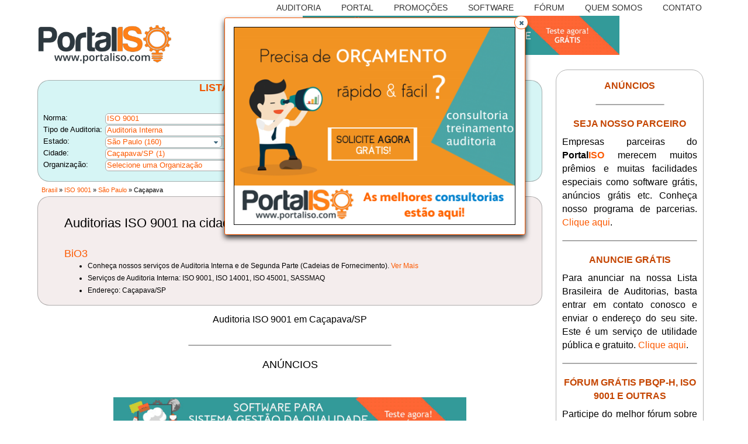

--- FILE ---
content_type: text/html;charset=UTF-8
request_url: https://auditoria.portaliso.com/sao-paulo/cacapava/auditoria-iso-9001/?tipo_auditoria=INTERNA
body_size: 9745
content:
<!DOCTYPE html>
<html lang="pt-BR" prefix="og: http://ogp.me/ns#" xmlns="http://www.w3.org/1999/xhtml"><head id="j_idt2"><link type="text/css" rel="stylesheet" href="/javax.faces.resource/theme.css.jsf?ln=primefaces-aristo" /><link type="text/css" rel="stylesheet" href="/javax.faces.resource/fa/font-awesome.css.jsf?ln=primefaces&amp;v=6.1" /><link type="text/css" rel="stylesheet" href="/javax.faces.resource/components.css.jsf;jsessionid=BA3D968464AF66916A0EA782BCDF0CE0?ln=primefaces&amp;v=6.1" /><script type="text/javascript" src="/javax.faces.resource/jquery/jquery.js.jsf;jsessionid=BA3D968464AF66916A0EA782BCDF0CE0?ln=primefaces&amp;v=6.1"></script><script type="text/javascript" src="/javax.faces.resource/core.js.jsf;jsessionid=BA3D968464AF66916A0EA782BCDF0CE0?ln=primefaces&amp;v=6.1"></script><script type="text/javascript" src="/javax.faces.resource/components.js.jsf;jsessionid=BA3D968464AF66916A0EA782BCDF0CE0?ln=primefaces&amp;v=6.1"></script><script type="text/javascript" src="/javax.faces.resource/jquery/jquery-plugins.js.jsf;jsessionid=BA3D968464AF66916A0EA782BCDF0CE0?ln=primefaces&amp;v=6.1"></script><script type="text/javascript" src="/javax.faces.resource/primefaces-extensions.js.jsf;jsessionid=BA3D968464AF66916A0EA782BCDF0CE0?ln=primefaces-extensions&amp;v=6.1"></script><link type="text/css" rel="stylesheet" href="/javax.faces.resource/blockui/blockui.css.jsf;jsessionid=BA3D968464AF66916A0EA782BCDF0CE0?ln=primefaces-extensions&amp;v=6.1" /><script type="text/javascript" src="/javax.faces.resource/blockui/blockui.js.jsf;jsessionid=BA3D968464AF66916A0EA782BCDF0CE0?ln=primefaces-extensions&amp;v=6.1"></script><script type="text/javascript">if(window.PrimeFaces){PrimeFaces.settings.locale='pt_BR';}</script>
	<meta http-equiv="Content-Type" content="text/html; charset=UTF-8" />
	<meta name="viewport" content="width=device-width,initial-scale=1" />
	<title>Auditoria ISO 9001 em Caçapava/SP</title>
	<meta name="description" content="Auditoria ISO 9001 na cidade de Caçapava/SP. Encontre as melhores empresas de auditoria em Caçapava no PortalISO.Com!" />
	<meta name="author" content="Portal ISO" />
	<meta http-equiv="X-UA-Compatible" content="IE=edge" />
	<link rel="canonical" href="https://auditoria.portaliso.com/sao-paulo/cacapava/auditoria-iso-9001/?tipo_auditoria=INTERNA" />
	<meta property="og:locale" content="pt_BR" />
	<meta property="og:type" content="website" />
	<meta property="og:title" content="Auditoria ISO 9001 em Caçapava/SP" />
	<meta property="og:description" content="Auditoria ISO 9001 na cidade de Caçapava/SP. Encontre as melhores empresas de auditoria em Caçapava no PortalISO.Com!" />
	<meta property="og:url" content="https://auditoria.portaliso.com/sao-paulo/cacapava/auditoria-iso-9001/?tipo_auditoria=INTERNA" />
	<meta property="og:image" content="https://auditoria.portaliso.com/resources/images/logo-portal-iso.png" />
	<link href="https://auditoria.portaliso.com/resources/css/bootstrap.min.css" rel="stylesheet" />
	<link href="https://auditoria.portaliso.com/resources/css/cssPersonalizado.css" rel="stylesheet" />
	<link rel="icon" href="https://auditoria.portaliso.com/resources/images/cropped-portal-iso-icon-32x32.png" sizes="32x32" />
	<script src="https://auditoria.portaliso.com/resources/js/bootstrap.min.js" type="text/javascript"></script>
	<script src="https://auditoria.portaliso.com/resources/js/util.js" type="text/javascript"></script>
	<script type="application/ld+json">{"@context":"https://schema.org","@graph":[{"@type":"Organization","@id":"/#organization","url":"/","name":"Auditoria Portal ISO","sameAs":[],"logo":"/resources/images/logo-portal-iso.png"},{"@type":"WebSite","@id":"/#website","url":"/","name":"Auditoria Portal ISO - Lista Brasileira de Auditorias","publisher":{"@id":"/#organization"}},{"@type":"WebPage","@id":"/sao-paulo/cacapava/auditoria-iso-9001/#webpage","url":"/sao-paulo/cacapava/auditoria-iso-9001/","inLanguage":"pt-BR","name":"Auditoria ISO 9001 em Caçapava/SP","isPartOf":{"@id":"/#website"},"breadcrumb":{"@id":"/sao-paulo/cacapava/auditoria-iso-9001/#breadcrumblist"},"description":"Auditoria ISO 9001 na cidade de Caçapava/SP. Encontre as melhores empresas de auditoria em Caçapava no PortalISO.Com!"},{"@type":"BreadcrumbList","@id":"/sao-paulo/cacapava/auditoria-iso-9001/#breadcrumblist","name":"ISO 9001 - Caçapava/SP","itemListElement":[{"@type":"ListItem","position":1,"item":{"@type":"WebPage","@id":"/","url":"/","name":"Auditoria Portal ISO - Lista Brasileira de Auditorias"}},{"@type":"ListItem","position":2,"item":{"@type":"WebPage","@id":"/sao-paulo/","url":"/sao-paulo/","name":"São Paulo"}},{"@type":"ListItem","position":3,"item":{"@type":"WebPage","@id":"/sao-paulo/cacapava/","url":"/sao-paulo/cacapava/","name":"Caçapava/SP"}},{"@type":"ListItem","position":4,"item":{"@type":"WebPage","@id":"/sao-paulo/cacapava/auditoria-iso-9001/","url":"/sao-paulo/cacapava/auditoria-iso-9001/","name":"ISO 9001"}}]}]}</script>
	<!-- Global site tag (gtag.js) - Conversao ADS-->
	<script async="async" src="https://www.googletagmanager.com/gtag/js?id=AW-870249684"></script>
	<!-- Global site tag (gtag.js) - Portal ISO (Visao Geral) - Google Analytics -->
	<script async="async" src="https://www.googletagmanager.com/gtag/js?id=UA-87739077-1"></script>
		<!-- Global site tag (gtag.js) - Auditoria Individual - Google Analytics -->
		<script async="async" src="https://www.googletagmanager.com/gtag/js?id=UA-158547929-1"></script>
		<script>
			window.dataLayer = window.dataLayer || [];
			function gtag(){dataLayer.push(arguments);}
			gtag('js', new Date());
			gtag('config', 'UA-87739077-1');
			gtag('config', 'UA-158547929-1');
		</script></head><body class="bodyPersonalizado">

<header>
	<div class="container-fluid">
		<nav class="nav-menu-horizontal" style="height:1.5em;">
			<div class="dropdown">
				<a href="/"><button class="dropbtn">AUDITORIA</button></a>
			</div>
				<div class="dropdown">
					<a href="https://www.portaliso.com/"><button class="dropbtn">PORTAL</button></a>
						<div class="dropdown-content">
						</div>
				</div>
				<div class="dropdown">
					<a href="https://www.portaliso.com/promocoes/"><button class="dropbtn">PROMOÇÕES</button></a>
						<div class="dropdown-content">
								<a href="https://www.portaliso.com/software-iso-9001-gratis/">Software ISO 9001 Grátis</a>
								<div style="border: 0.5px solid #E6E6E6; width: 100%;"></div>
								<a href="https://www.portaliso.com/software-iso-9000-gratis/">Software ISO 9000 Grátis</a>
								<div style="border: 0.5px solid #E6E6E6; width: 100%;"></div>
								<a href="https://transicao-iso9001-2015.portaliso.com/">Guia de Migração ISO 9001</a>
								<div style="border: 0.5px solid #E6E6E6; width: 100%;"></div>
						</div>
				</div>
				<div class="dropdown">
					<a href="https://www.portaliso.com/software-para-gestao-da-qualidade/"><button class="dropbtn">SOFTWARE</button></a>
						<div class="dropdown-content">
						</div>
				</div>
				<div class="dropdown">
					<a href="https://forum.portaliso.com/"><button class="dropbtn">FÓRUM</button></a>
						<div class="dropdown-content">
						</div>
				</div>
				<div class="dropdown">
					<a href="https://www.portaliso.com/quem-somos/"><button class="dropbtn">QUEM SOMOS</button></a>
						<div class="dropdown-content">
						</div>
				</div>
				<div class="dropdown">
					<a href="https://www.portaliso.com/fale-conosco/"><button class="dropbtn">CONTATO</button></a>
						<div class="dropdown-content">
								<a href="https://www.portaliso.com/fale-conosco/">Fale Conosco</a>
								<div style="border: 0.5px solid #E6E6E6; width: 100%;"></div>
								<a href="/anuncie-gratis/">Faça parte da lista</a>
								<div style="border: 0.5px solid #E6E6E6; width: 100%;"></div>
								<a href="/orcamento-com-parceiros/">Orçamento com parceiros</a>
								<div style="border: 0.5px solid #E6E6E6; width: 100%;"></div>
						</div>
				</div>
		</nav>

		<nav class="nav-menu-button">
			<div class="dropdown" align="center" style="width: 100%;">
<form id="form-mobile-menu" name="form-mobile-menu" method="post" action="/pagina-dinamica.jsf;jsessionid=BA3D968464AF66916A0EA782BCDF0CE0" enctype="application/x-www-form-urlencoded">
<input type="hidden" name="form-mobile-menu" value="form-mobile-menu" />

					<button type="button" class="btn btn-lg dropdown-toggle" id="dropdownMenuButton" style="background-color:transparent;" aria-haspopup="true" aria-expanded="false" onclick="showMobileMenu();">
						<span id="span-mobile-menu-icon" class="glyphicon glyphicon-menu-hamburger"></span>
					</button>
					
					<div id="dropdown-menu-itens" class="dropdown-menu" aria-labelledby="dropdownMenuButton" style="background-color:#FFFCF8;border:1px solid #fc5900;">
						<div align="left">
							<div style="width:80%;margin-left:.2em;display:inline-block;">
								<a href="/">AUDITORIA</a>
							</div>
								<div style="width:80%;margin-left:.2em;display:inline-block;">
									<a href="https://www.portaliso.com/">PORTAL</a>
								</div>
								<div style="width:80%;margin-left:.2em;display:inline-block;">
									<a href="https://www.portaliso.com/promocoes/">PROMOÇÕES</a>
								</div>
										<div style="width:100%;padding:.2em 0 .2em 0">
											<a href="https://www.portaliso.com/software-iso-9001-gratis/" style="margin-left:1.5em;">Software ISO 9001 Grátis</a>
										</div>
										<div style="width:100%;padding:.2em 0 .2em 0">
											<a href="https://www.portaliso.com/software-iso-9000-gratis/" style="margin-left:1.5em;">Software ISO 9000 Grátis</a>
										</div>
										<div style="width:100%;padding:.2em 0 .2em 0">
											<a href="https://transicao-iso9001-2015.portaliso.com/" style="margin-left:1.5em;">Guia de Migração ISO 9001</a>
										</div>
								<div style="width:80%;margin-left:.2em;display:inline-block;">
									<a href="https://www.portaliso.com/software-para-gestao-da-qualidade/">SOFTWARE</a>
								</div>
								<div style="width:80%;margin-left:.2em;display:inline-block;">
									<a href="https://forum.portaliso.com/">FÓRUM</a>
								</div>
								<div style="width:80%;margin-left:.2em;display:inline-block;">
									<a href="https://www.portaliso.com/quem-somos/">QUEM SOMOS</a>
								</div>
								<div style="width:80%;margin-left:.2em;display:inline-block;">
									<a href="https://www.portaliso.com/fale-conosco/">CONTATO</a>
								</div>
										<div style="width:100%;padding:.2em 0 .2em 0">
											<a href="https://www.portaliso.com/fale-conosco/" style="margin-left:1.5em;">Fale Conosco</a>
										</div>
										<div style="width:100%;padding:.2em 0 .2em 0">
											<a href="/anuncie-gratis/" style="margin-left:1.5em;">Faça parte da lista</a>
										</div>
										<div style="width:100%;padding:.2em 0 .2em 0">
											<a href="/orcamento-com-parceiros/" style="margin-left:1.5em;">Orçamento com parceiros</a>
										</div>
						</div>
					</div><input type="hidden" name="javax.faces.ViewState" id="j_id1:javax.faces.ViewState:0" value="-8453176740892050484:-8120511154033950734" autocomplete="off" />
</form>
			</div>
		</nav>
	</div>

	<div class="container-fluid div-logo-e-banner">
		<div class="div-logo">
			<a href="/"><img alt="Auditoria PortalISO.com" title="Auditoria PortalISO.com" class="img-responsive" src="/resources/images/logo-portal-iso.png" /> </a>
		</div>
	
		<div class="banner-header" align="center"><script type='text/javascript'>
		//<![CDATA[
		var m3_u = 'https://banner.portaliso.com/banner/www/delivery/ajs.php';
		var m3_r = Math.floor(Math.random() * 99999999999);
		if (!document.MAX_used)
			document.MAX_used = ',';
		document.write("<script type='text/javascript' src='" + m3_u);
		document.write("?zoneid=8&amp;target=_blank");
		document.write('&amp;cb=' + m3_r);
		if (document.MAX_used != ',')
			document.write("&amp;exclude=" + document.MAX_used);
		document.write(document.charset ? '&amp;charset=' + document.charset
				: (document.characterSet ? '&amp;charset='
						+ document.characterSet : ''));
		document.write("&amp;loc=" + escape(window.location));
		if (document.referrer)
			document.write("&amp;referer=" + escape(document.referrer));
		if (document.context)
			document.write("&context=" + escape(document.context));
		if (document.mmm_fo)
			document.write("&amp;mmm_fo=1");
		document.write("'><\/script>");
		//]]>
	</script>
	<noscript>
		<a
			href="https://banner.portaliso.com/banner/www/delivery/ck.php?n=afc8ddbe&amp;cb=INSERT_RANDOM_NUMBER_HERE"
			target="_blank"><img
			src="https://banner.portaliso.com/banner/www/delivery/avw.php?zoneid=8&amp;cb=INSERT_RANDOM_NUMBER_HERE&amp;n=afc8ddbe"
			alt="Banner Header"/></a>
	</noscript>
			<br />
			<div style="margin-top:-1.4em;">
				<span class="span-anuncio">Anúncio</span>
			</div>
		</div>
	</div>
	<script>
	function showMobileMenu() {
		if ( document.getElementById('span-mobile-menu-icon').classList.contains('glyphicon-menu-hamburger') ) {
			document.getElementById("span-mobile-menu-icon").classList.remove('glyphicon-menu-hamburger');
			document.getElementById("span-mobile-menu-icon").classList.add('glyphicon-remove');
			document.getElementById("dropdown-menu-itens").style.display = 'block';
		}
		else if ( document.getElementById('span-mobile-menu-icon').classList.contains('glyphicon-remove') ) {
			document.getElementById("span-mobile-menu-icon").classList.remove('glyphicon-remove');
			document.getElementById("span-mobile-menu-icon").classList.add('glyphicon-menu-hamburger');
			document.getElementById("dropdown-menu-itens").style.display = 'none';
		}
	}
	</script>
</header>
	
	<div class="container-fluid">

<div class="div-lista-brasileira-consultoria" style="background-color:rgba(51,204,204,0.2);">
	<nav>
			<div class="texto-lista-brasileira-consultoria">LISTA BRASILEIRA DE AUDITORIAS</div>
			<div class="texto-lista-brasileira-consultoria">ISO 9001</div>
<form id="form-lista-brasileira-consultorias" name="form-lista-brasileira-consultorias" method="post" action="/pagina-dinamica.jsf;jsessionid=BA3D968464AF66916A0EA782BCDF0CE0" enctype="application/x-www-form-urlencoded" onkeypress="if (event.keyCode == 13) { document.getElementById('form-lista-brasileira-consultorias:btn-filtrar').click(); return false; }">
<input type="hidden" name="form-lista-brasileira-consultorias" value="form-lista-brasileira-consultorias" />

			<center>
				<div style="visibility:hidden;height:5px;"></div>
			 </center><table class="panelGrid-lista-brasileira-consultoria">
<tbody>
<tr>
<td>Norma: </td>
<td><div id="form-lista-brasileira-consultorias:j_idt90" class="ui-selectonemenu ui-widget ui-state-default ui-corner-all select-one-menu som-norma"><div class="ui-helper-hidden-accessible"><input id="form-lista-brasileira-consultorias:j_idt90_focus" name="form-lista-brasileira-consultorias:j_idt90_focus" type="text" autocomplete="off" role="combobox" aria-haspopup="true" aria-expanded="false" /></div><div class="ui-helper-hidden-accessible"><select id="form-lista-brasileira-consultorias:j_idt90_input" name="form-lista-brasileira-consultorias:j_idt90_input" tabindex="-1" aria-hidden="true" onchange="PrimeFaces.ab({s:&quot;form-lista-brasileira-consultorias:j_idt90&quot;,e:&quot;change&quot;,p:&quot;form-lista-brasileira-consultorias:j_idt90&quot;,onst:function(cfg){PF('blockUIWidget').block();;}});"><option value="">Selecionar Norma</option><option value="14" selected="selected">ISO 9001</option><option value="15">ISO 14001</option><option value="17">ISO 45001</option><option value="25">ISO 27001</option><option value="37">ISO 17025</option><option value="23">ONA</option></select></div><label id="form-lista-brasileira-consultorias:j_idt90_label" class="ui-selectonemenu-label ui-inputfield ui-corner-all">&nbsp;</label><div class="ui-selectonemenu-trigger ui-state-default ui-corner-right"><span class="ui-icon ui-icon-triangle-1-s ui-c"></span></div><div id="form-lista-brasileira-consultorias:j_idt90_panel" class="ui-selectonemenu-panel ui-widget ui-widget-content ui-corner-all ui-helper-hidden ui-shadow"><div class="ui-selectonemenu-filter-container"><input class="ui-selectonemenu-filter ui-inputfield ui-inputtext ui-widget ui-state-default ui-corner-all" id="form-lista-brasileira-consultorias:j_idt90_filter" name="form-lista-brasileira-consultorias:j_idt90_filter" type="text" autocomplete="off"><span class="ui-icon ui-icon-search"></span></input></div><div class="ui-selectonemenu-items-wrapper" style="height:auto"><ul id="form-lista-brasileira-consultorias:j_idt90_items" class="ui-selectonemenu-items ui-selectonemenu-list ui-widget-content ui-widget ui-corner-all ui-helper-reset" role="listbox"><li class="ui-selectonemenu-item ui-selectonemenu-list-item ui-corner-all" data-label="Selecionar Norma" tabindex="-1" role="option">Selecionar Norma</li><li class="ui-selectonemenu-item ui-selectonemenu-list-item ui-corner-all" data-label="ISO 9001" tabindex="-1" role="option">ISO 9001</li><li class="ui-selectonemenu-item ui-selectonemenu-list-item ui-corner-all" data-label="ISO 14001" tabindex="-1" role="option">ISO 14001</li><li class="ui-selectonemenu-item ui-selectonemenu-list-item ui-corner-all" data-label="ISO 45001" tabindex="-1" role="option">ISO 45001</li><li class="ui-selectonemenu-item ui-selectonemenu-list-item ui-corner-all" data-label="ISO 27001" tabindex="-1" role="option">ISO 27001</li><li class="ui-selectonemenu-item ui-selectonemenu-list-item ui-corner-all" data-label="ISO 17025" tabindex="-1" role="option">ISO 17025</li><li class="ui-selectonemenu-item ui-selectonemenu-list-item ui-corner-all" data-label="ONA" tabindex="-1" role="option">ONA</li></ul></div></div></div><script id="form-lista-brasileira-consultorias:j_idt90_s" type="text/javascript">$(function(){PrimeFaces.cw("SelectOneMenu","widget_form_lista_brasileira_consultorias_j_idt90",{id:"form-lista-brasileira-consultorias:j_idt90",filter:true,filterMatchMode:"custom",filterFunction:contains,behaviors:{change:function(ext,event) {PrimeFaces.ab({s:"form-lista-brasileira-consultorias:j_idt90",e:"change",p:"form-lista-brasileira-consultorias:j_idt90",onst:function(cfg){PF('blockUIWidget').block();;}},ext);}}});});</script></td>
</tr>
<tr>
<td>Tipo de Auditoria: </td>
<td><div id="form-lista-brasileira-consultorias:j_idt94" class="ui-selectonemenu ui-widget ui-state-default ui-corner-all select-one-menu som-tipo-auditoria"><div class="ui-helper-hidden-accessible"><input id="form-lista-brasileira-consultorias:j_idt94_focus" name="form-lista-brasileira-consultorias:j_idt94_focus" type="text" autocomplete="off" role="combobox" aria-haspopup="true" aria-expanded="false" /></div><div class="ui-helper-hidden-accessible"><select id="form-lista-brasileira-consultorias:j_idt94_input" name="form-lista-brasileira-consultorias:j_idt94_input" tabindex="-1" aria-hidden="true" onchange="PrimeFaces.ab({s:&quot;form-lista-brasileira-consultorias:j_idt94&quot;,e:&quot;change&quot;,p:&quot;form-lista-brasileira-consultorias:j_idt94&quot;,onst:function(cfg){PF('blockUIWidget').block();;}});"><option value="">Selecione um Tipo</option><option value="INTERNA" selected="selected">Auditoria Interna</option><option value="CERTIFICADORA">Auditoria Externa de Certificadora</option></select></div><label id="form-lista-brasileira-consultorias:j_idt94_label" class="ui-selectonemenu-label ui-inputfield ui-corner-all">&nbsp;</label><div class="ui-selectonemenu-trigger ui-state-default ui-corner-right"><span class="ui-icon ui-icon-triangle-1-s ui-c"></span></div><div id="form-lista-brasileira-consultorias:j_idt94_panel" class="ui-selectonemenu-panel ui-widget ui-widget-content ui-corner-all ui-helper-hidden ui-shadow"><div class="ui-selectonemenu-items-wrapper" style="height:auto"><ul id="form-lista-brasileira-consultorias:j_idt94_items" class="ui-selectonemenu-items ui-selectonemenu-list ui-widget-content ui-widget ui-corner-all ui-helper-reset" role="listbox"><li class="ui-selectonemenu-item ui-selectonemenu-list-item ui-corner-all" data-label="Selecione um Tipo" tabindex="-1" role="option">Selecione um Tipo</li><li class="ui-selectonemenu-item ui-selectonemenu-list-item ui-corner-all" data-label="Auditoria Interna" tabindex="-1" role="option">Auditoria Interna</li><li class="ui-selectonemenu-item ui-selectonemenu-list-item ui-corner-all" data-label="Auditoria Externa de Certificadora" tabindex="-1" role="option">Auditoria Externa de Certificadora</li></ul></div></div></div><script id="form-lista-brasileira-consultorias:j_idt94_s" type="text/javascript">$(function(){PrimeFaces.cw("SelectOneMenu","widget_form_lista_brasileira_consultorias_j_idt94",{id:"form-lista-brasileira-consultorias:j_idt94",behaviors:{change:function(ext,event) {PrimeFaces.ab({s:"form-lista-brasileira-consultorias:j_idt94",e:"change",p:"form-lista-brasileira-consultorias:j_idt94",onst:function(cfg){PF('blockUIWidget').block();;}},ext);}}});});</script></td>
</tr>
<tr>
<td>Estado: </td>
<td><div id="form-lista-brasileira-consultorias:j_idt98" class="ui-selectonemenu ui-widget ui-state-default ui-corner-all select-one-menu som-estado"><div class="ui-helper-hidden-accessible"><input id="form-lista-brasileira-consultorias:j_idt98_focus" name="form-lista-brasileira-consultorias:j_idt98_focus" type="text" autocomplete="off" role="combobox" aria-haspopup="true" aria-expanded="false" /></div><div class="ui-helper-hidden-accessible"><select id="form-lista-brasileira-consultorias:j_idt98_input" name="form-lista-brasileira-consultorias:j_idt98_input" tabindex="-1" aria-hidden="true" onchange="PrimeFaces.ab({s:&quot;form-lista-brasileira-consultorias:j_idt98&quot;,e:&quot;change&quot;,p:&quot;form-lista-brasileira-consultorias:j_idt98&quot;,onst:function(cfg){PF('blockUIWidget').block();;}});"><option value="">Selecione um Estado</option><option value="SAO_PAULO" selected="selected">São Paulo (160)</option><option value="MINAS_GERAIS">Minas Gerais (38)</option><option value="PARANA">Paraná (30)</option><option value="RIO_DE_JANEIRO">Rio de Janeiro (23)</option><option value="SANTA_CATARINA">Santa Catarina (18)</option><option value="RIO_GRANDE_DO_SUL">Rio Grande do Sul (17)</option><option value="BAHIA">Bahia (7)</option><option value="CEARA">Ceará (7)</option><option value="DISTRITO_FEDERAL">Distrito Federal (6)</option><option value="PERNAMBUCO">Pernambuco (6)</option><option value="AMAZONAS">Amazonas (4)</option><option value="ESPIRITO_SANTO">Espírito Santo (4)</option><option value="GOIAS">Goiás (4)</option><option value="MARANHAO">Maranhão (2)</option><option value="MATO_GROSSO_DO_SUL">Mato Grosso do Sul (2)</option><option value="RIO_GRANDE_DO_NORTE">Rio Grande do Norte (2)</option><option value="ALAGOAS">Alagoas (1)</option><option value="MATO_GROSSO">Mato Grosso (1)</option><option value="PARAIBA">Paraíba (1)</option><option value="PARA">Pará (1)</option><option value="RONDONIA">Rondônia (1)</option><option value="SERGIPE">Sergipe (1)</option></select></div><label id="form-lista-brasileira-consultorias:j_idt98_label" class="ui-selectonemenu-label ui-inputfield ui-corner-all">&nbsp;</label><div class="ui-selectonemenu-trigger ui-state-default ui-corner-right"><span class="ui-icon ui-icon-triangle-1-s ui-c"></span></div><div id="form-lista-brasileira-consultorias:j_idt98_panel" class="ui-selectonemenu-panel ui-widget ui-widget-content ui-corner-all ui-helper-hidden ui-shadow"><div class="ui-selectonemenu-filter-container"><input class="ui-selectonemenu-filter ui-inputfield ui-inputtext ui-widget ui-state-default ui-corner-all" id="form-lista-brasileira-consultorias:j_idt98_filter" name="form-lista-brasileira-consultorias:j_idt98_filter" type="text" autocomplete="off"><span class="ui-icon ui-icon-search"></span></input></div><div class="ui-selectonemenu-items-wrapper" style="height:200px"><ul id="form-lista-brasileira-consultorias:j_idt98_items" class="ui-selectonemenu-items ui-selectonemenu-list ui-widget-content ui-widget ui-corner-all ui-helper-reset" role="listbox"><li class="ui-selectonemenu-item ui-selectonemenu-list-item ui-corner-all" data-label="Selecione um Estado" tabindex="-1" role="option">Selecione um Estado</li><li class="ui-selectonemenu-item ui-selectonemenu-list-item ui-corner-all" data-label="São Paulo (160)" tabindex="-1" role="option">São Paulo (160)</li><li class="ui-selectonemenu-item ui-selectonemenu-list-item ui-corner-all" data-label="Minas Gerais (38)" tabindex="-1" role="option">Minas Gerais (38)</li><li class="ui-selectonemenu-item ui-selectonemenu-list-item ui-corner-all" data-label="Paraná (30)" tabindex="-1" role="option">Paraná (30)</li><li class="ui-selectonemenu-item ui-selectonemenu-list-item ui-corner-all" data-label="Rio de Janeiro (23)" tabindex="-1" role="option">Rio de Janeiro (23)</li><li class="ui-selectonemenu-item ui-selectonemenu-list-item ui-corner-all" data-label="Santa Catarina (18)" tabindex="-1" role="option">Santa Catarina (18)</li><li class="ui-selectonemenu-item ui-selectonemenu-list-item ui-corner-all" data-label="Rio Grande do Sul (17)" tabindex="-1" role="option">Rio Grande do Sul (17)</li><li class="ui-selectonemenu-item ui-selectonemenu-list-item ui-corner-all" data-label="Bahia (7)" tabindex="-1" role="option">Bahia (7)</li><li class="ui-selectonemenu-item ui-selectonemenu-list-item ui-corner-all" data-label="Ceará (7)" tabindex="-1" role="option">Ceará (7)</li><li class="ui-selectonemenu-item ui-selectonemenu-list-item ui-corner-all" data-label="Distrito Federal (6)" tabindex="-1" role="option">Distrito Federal (6)</li><li class="ui-selectonemenu-item ui-selectonemenu-list-item ui-corner-all" data-label="Pernambuco (6)" tabindex="-1" role="option">Pernambuco (6)</li><li class="ui-selectonemenu-item ui-selectonemenu-list-item ui-corner-all" data-label="Amazonas (4)" tabindex="-1" role="option">Amazonas (4)</li><li class="ui-selectonemenu-item ui-selectonemenu-list-item ui-corner-all" data-label="Espírito Santo (4)" tabindex="-1" role="option">Espírito Santo (4)</li><li class="ui-selectonemenu-item ui-selectonemenu-list-item ui-corner-all" data-label="Goiás (4)" tabindex="-1" role="option">Goiás (4)</li><li class="ui-selectonemenu-item ui-selectonemenu-list-item ui-corner-all" data-label="Maranhão (2)" tabindex="-1" role="option">Maranhão (2)</li><li class="ui-selectonemenu-item ui-selectonemenu-list-item ui-corner-all" data-label="Mato Grosso do Sul (2)" tabindex="-1" role="option">Mato Grosso do Sul (2)</li><li class="ui-selectonemenu-item ui-selectonemenu-list-item ui-corner-all" data-label="Rio Grande do Norte (2)" tabindex="-1" role="option">Rio Grande do Norte (2)</li><li class="ui-selectonemenu-item ui-selectonemenu-list-item ui-corner-all" data-label="Alagoas (1)" tabindex="-1" role="option">Alagoas (1)</li><li class="ui-selectonemenu-item ui-selectonemenu-list-item ui-corner-all" data-label="Mato Grosso (1)" tabindex="-1" role="option">Mato Grosso (1)</li><li class="ui-selectonemenu-item ui-selectonemenu-list-item ui-corner-all" data-label="Paraíba (1)" tabindex="-1" role="option">Paraíba (1)</li><li class="ui-selectonemenu-item ui-selectonemenu-list-item ui-corner-all" data-label="Pará (1)" tabindex="-1" role="option">Pará (1)</li><li class="ui-selectonemenu-item ui-selectonemenu-list-item ui-corner-all" data-label="Rondônia (1)" tabindex="-1" role="option">Rondônia (1)</li><li class="ui-selectonemenu-item ui-selectonemenu-list-item ui-corner-all" data-label="Sergipe (1)" tabindex="-1" role="option">Sergipe (1)</li></ul></div></div></div><script id="form-lista-brasileira-consultorias:j_idt98_s" type="text/javascript">$(function(){PrimeFaces.cw("SelectOneMenu","widget_form_lista_brasileira_consultorias_j_idt98",{id:"form-lista-brasileira-consultorias:j_idt98",filter:true,filterMatchMode:"custom",filterFunction:contains,behaviors:{change:function(ext,event) {PrimeFaces.ab({s:"form-lista-brasileira-consultorias:j_idt98",e:"change",p:"form-lista-brasileira-consultorias:j_idt98",onst:function(cfg){PF('blockUIWidget').block();;}},ext);}}});});</script></td>
</tr>
<tr>
<td>Cidade: </td>
<td><div id="form-lista-brasileira-consultorias:j_idt102" class="ui-selectonemenu ui-widget ui-state-default ui-corner-all select-one-menu som-cidade"><div class="ui-helper-hidden-accessible"><input id="form-lista-brasileira-consultorias:j_idt102_focus" name="form-lista-brasileira-consultorias:j_idt102_focus" type="text" autocomplete="off" role="combobox" aria-haspopup="true" aria-expanded="false" /></div><div class="ui-helper-hidden-accessible"><select id="form-lista-brasileira-consultorias:j_idt102_input" name="form-lista-brasileira-consultorias:j_idt102_input" tabindex="-1" aria-hidden="true" onchange="PrimeFaces.ab({s:&quot;form-lista-brasileira-consultorias:j_idt102&quot;,e:&quot;change&quot;,p:&quot;form-lista-brasileira-consultorias:j_idt102&quot;,onst:function(cfg){PF('blockUIWidget').block();;}});"><option value="">Selecione uma Cidade</option><option value="13">São Paulo/SP (66)</option><option value="80">Santo André/SP (9)</option><option value="83">São Caetano do Sul/SP (8)</option><option value="67">Campinas/SP (7)</option><option value="85">São Bernardo do Campo/SP (7)</option><option value="91">Vinhedo/SP (6)</option><option value="64">Barueri/SP (3)</option><option value="70">Diadema/SP (3)</option><option value="94">Jundiaí/SP (3)</option><option value="86">São José do Rio Preto/SP (3)</option><option value="87">São José dos Campos/SP (3)</option><option value="203">Atibaia/SP (2)</option><option value="71">Guarujá/SP (2)</option><option value="72">Guarulhos/SP (2)</option><option value="73">Indaiatuba/SP (2)</option><option value="78">Mogi das Cruzes/SP (2)</option><option value="81">Ribeirão Preto/SP (2)</option><option value="88">Sorocaba/SP (2)</option><option value="59">Americana/SP (1)</option><option value="62">Batatais/SP (1)</option><option value="63">Bauru/SP (1)</option><option value="65">Bragança Paulista/SP (1)</option><option value="385">Brodowski/SP (1)</option><option value="206">Cajamar/SP (1)</option><option value="333">Campo Belo/SP (1)</option><option value="326">Capivari/SP (1)</option><option value="66" selected="selected">Caçapava/SP (1)</option><option value="327">Cordeirópolis/SP (1)</option><option value="68">Cosmópolis/SP (1)</option><option value="69">Cotia/SP (1)</option><option value="249">Hortolândia/SP (1)</option><option value="74">Itupeva/SP (1)</option><option value="75">Leme/SP (1)</option><option value="115">Matão/SP (1)</option><option value="77">Mauá/SP (1)</option><option value="381">Monte Alto/SP (1)</option><option value="215">Osasco/SP (1)</option><option value="329">Pindamonhangaba/SP (1)</option><option value="102">Piracicaba/SP (1)</option><option value="128">Presidente Prudente/SP (1)</option><option value="137">Santa Bárbara D’Oeste/SP (1)</option><option value="328">Santa Isabel/SP (1)</option><option value="82">Santana de Parnaíba/SP (1)</option><option value="84">Santos/SP (1)</option><option value="89">Taubaté/SP (1)</option><option value="155">Valinhos/SP (1)</option><option value="58">Águas de Lindoia/SP (1)</option></select></div><label id="form-lista-brasileira-consultorias:j_idt102_label" class="ui-selectonemenu-label ui-inputfield ui-corner-all">&nbsp;</label><div class="ui-selectonemenu-trigger ui-state-default ui-corner-right"><span class="ui-icon ui-icon-triangle-1-s ui-c"></span></div><div id="form-lista-brasileira-consultorias:j_idt102_panel" class="ui-selectonemenu-panel ui-widget ui-widget-content ui-corner-all ui-helper-hidden ui-shadow"><div class="ui-selectonemenu-filter-container"><input class="ui-selectonemenu-filter ui-inputfield ui-inputtext ui-widget ui-state-default ui-corner-all" id="form-lista-brasileira-consultorias:j_idt102_filter" name="form-lista-brasileira-consultorias:j_idt102_filter" type="text" autocomplete="off"><span class="ui-icon ui-icon-search"></span></input></div><div class="ui-selectonemenu-items-wrapper" style="height:200px"><ul id="form-lista-brasileira-consultorias:j_idt102_items" class="ui-selectonemenu-items ui-selectonemenu-list ui-widget-content ui-widget ui-corner-all ui-helper-reset" role="listbox"><li class="ui-selectonemenu-item ui-selectonemenu-list-item ui-corner-all" data-label="Selecione uma Cidade" tabindex="-1" role="option">Selecione uma Cidade</li><li class="ui-selectonemenu-item ui-selectonemenu-list-item ui-corner-all" data-label="São Paulo/SP (66)" tabindex="-1" role="option">São Paulo/SP (66)</li><li class="ui-selectonemenu-item ui-selectonemenu-list-item ui-corner-all" data-label="Santo André/SP (9)" tabindex="-1" role="option">Santo André/SP (9)</li><li class="ui-selectonemenu-item ui-selectonemenu-list-item ui-corner-all" data-label="São Caetano do Sul/SP (8)" tabindex="-1" role="option">São Caetano do Sul/SP (8)</li><li class="ui-selectonemenu-item ui-selectonemenu-list-item ui-corner-all" data-label="Campinas/SP (7)" tabindex="-1" role="option">Campinas/SP (7)</li><li class="ui-selectonemenu-item ui-selectonemenu-list-item ui-corner-all" data-label="São Bernardo do Campo/SP (7)" tabindex="-1" role="option">São Bernardo do Campo/SP (7)</li><li class="ui-selectonemenu-item ui-selectonemenu-list-item ui-corner-all" data-label="Vinhedo/SP (6)" tabindex="-1" role="option">Vinhedo/SP (6)</li><li class="ui-selectonemenu-item ui-selectonemenu-list-item ui-corner-all" data-label="Barueri/SP (3)" tabindex="-1" role="option">Barueri/SP (3)</li><li class="ui-selectonemenu-item ui-selectonemenu-list-item ui-corner-all" data-label="Diadema/SP (3)" tabindex="-1" role="option">Diadema/SP (3)</li><li class="ui-selectonemenu-item ui-selectonemenu-list-item ui-corner-all" data-label="Jundiaí/SP (3)" tabindex="-1" role="option">Jundiaí/SP (3)</li><li class="ui-selectonemenu-item ui-selectonemenu-list-item ui-corner-all" data-label="São José do Rio Preto/SP (3)" tabindex="-1" role="option">São José do Rio Preto/SP (3)</li><li class="ui-selectonemenu-item ui-selectonemenu-list-item ui-corner-all" data-label="São José dos Campos/SP (3)" tabindex="-1" role="option">São José dos Campos/SP (3)</li><li class="ui-selectonemenu-item ui-selectonemenu-list-item ui-corner-all" data-label="Atibaia/SP (2)" tabindex="-1" role="option">Atibaia/SP (2)</li><li class="ui-selectonemenu-item ui-selectonemenu-list-item ui-corner-all" data-label="Guarujá/SP (2)" tabindex="-1" role="option">Guarujá/SP (2)</li><li class="ui-selectonemenu-item ui-selectonemenu-list-item ui-corner-all" data-label="Guarulhos/SP (2)" tabindex="-1" role="option">Guarulhos/SP (2)</li><li class="ui-selectonemenu-item ui-selectonemenu-list-item ui-corner-all" data-label="Indaiatuba/SP (2)" tabindex="-1" role="option">Indaiatuba/SP (2)</li><li class="ui-selectonemenu-item ui-selectonemenu-list-item ui-corner-all" data-label="Mogi das Cruzes/SP (2)" tabindex="-1" role="option">Mogi das Cruzes/SP (2)</li><li class="ui-selectonemenu-item ui-selectonemenu-list-item ui-corner-all" data-label="Ribeirão Preto/SP (2)" tabindex="-1" role="option">Ribeirão Preto/SP (2)</li><li class="ui-selectonemenu-item ui-selectonemenu-list-item ui-corner-all" data-label="Sorocaba/SP (2)" tabindex="-1" role="option">Sorocaba/SP (2)</li><li class="ui-selectonemenu-item ui-selectonemenu-list-item ui-corner-all" data-label="Americana/SP (1)" tabindex="-1" role="option">Americana/SP (1)</li><li class="ui-selectonemenu-item ui-selectonemenu-list-item ui-corner-all" data-label="Batatais/SP (1)" tabindex="-1" role="option">Batatais/SP (1)</li><li class="ui-selectonemenu-item ui-selectonemenu-list-item ui-corner-all" data-label="Bauru/SP (1)" tabindex="-1" role="option">Bauru/SP (1)</li><li class="ui-selectonemenu-item ui-selectonemenu-list-item ui-corner-all" data-label="Bragança Paulista/SP (1)" tabindex="-1" role="option">Bragança Paulista/SP (1)</li><li class="ui-selectonemenu-item ui-selectonemenu-list-item ui-corner-all" data-label="Brodowski/SP (1)" tabindex="-1" role="option">Brodowski/SP (1)</li><li class="ui-selectonemenu-item ui-selectonemenu-list-item ui-corner-all" data-label="Cajamar/SP (1)" tabindex="-1" role="option">Cajamar/SP (1)</li><li class="ui-selectonemenu-item ui-selectonemenu-list-item ui-corner-all" data-label="Campo Belo/SP (1)" tabindex="-1" role="option">Campo Belo/SP (1)</li><li class="ui-selectonemenu-item ui-selectonemenu-list-item ui-corner-all" data-label="Capivari/SP (1)" tabindex="-1" role="option">Capivari/SP (1)</li><li class="ui-selectonemenu-item ui-selectonemenu-list-item ui-corner-all" data-label="Caçapava/SP (1)" tabindex="-1" role="option">Caçapava/SP (1)</li><li class="ui-selectonemenu-item ui-selectonemenu-list-item ui-corner-all" data-label="Cordeirópolis/SP (1)" tabindex="-1" role="option">Cordeirópolis/SP (1)</li><li class="ui-selectonemenu-item ui-selectonemenu-list-item ui-corner-all" data-label="Cosmópolis/SP (1)" tabindex="-1" role="option">Cosmópolis/SP (1)</li><li class="ui-selectonemenu-item ui-selectonemenu-list-item ui-corner-all" data-label="Cotia/SP (1)" tabindex="-1" role="option">Cotia/SP (1)</li><li class="ui-selectonemenu-item ui-selectonemenu-list-item ui-corner-all" data-label="Hortolândia/SP (1)" tabindex="-1" role="option">Hortolândia/SP (1)</li><li class="ui-selectonemenu-item ui-selectonemenu-list-item ui-corner-all" data-label="Itupeva/SP (1)" tabindex="-1" role="option">Itupeva/SP (1)</li><li class="ui-selectonemenu-item ui-selectonemenu-list-item ui-corner-all" data-label="Leme/SP (1)" tabindex="-1" role="option">Leme/SP (1)</li><li class="ui-selectonemenu-item ui-selectonemenu-list-item ui-corner-all" data-label="Matão/SP (1)" tabindex="-1" role="option">Matão/SP (1)</li><li class="ui-selectonemenu-item ui-selectonemenu-list-item ui-corner-all" data-label="Mauá/SP (1)" tabindex="-1" role="option">Mauá/SP (1)</li><li class="ui-selectonemenu-item ui-selectonemenu-list-item ui-corner-all" data-label="Monte Alto/SP (1)" tabindex="-1" role="option">Monte Alto/SP (1)</li><li class="ui-selectonemenu-item ui-selectonemenu-list-item ui-corner-all" data-label="Osasco/SP (1)" tabindex="-1" role="option">Osasco/SP (1)</li><li class="ui-selectonemenu-item ui-selectonemenu-list-item ui-corner-all" data-label="Pindamonhangaba/SP (1)" tabindex="-1" role="option">Pindamonhangaba/SP (1)</li><li class="ui-selectonemenu-item ui-selectonemenu-list-item ui-corner-all" data-label="Piracicaba/SP (1)" tabindex="-1" role="option">Piracicaba/SP (1)</li><li class="ui-selectonemenu-item ui-selectonemenu-list-item ui-corner-all" data-label="Presidente Prudente/SP (1)" tabindex="-1" role="option">Presidente Prudente/SP (1)</li><li class="ui-selectonemenu-item ui-selectonemenu-list-item ui-corner-all" data-label="Santa Bárbara D’Oeste/SP (1)" tabindex="-1" role="option">Santa Bárbara D’Oeste/SP (1)</li><li class="ui-selectonemenu-item ui-selectonemenu-list-item ui-corner-all" data-label="Santa Isabel/SP (1)" tabindex="-1" role="option">Santa Isabel/SP (1)</li><li class="ui-selectonemenu-item ui-selectonemenu-list-item ui-corner-all" data-label="Santana de Parnaíba/SP (1)" tabindex="-1" role="option">Santana de Parnaíba/SP (1)</li><li class="ui-selectonemenu-item ui-selectonemenu-list-item ui-corner-all" data-label="Santos/SP (1)" tabindex="-1" role="option">Santos/SP (1)</li><li class="ui-selectonemenu-item ui-selectonemenu-list-item ui-corner-all" data-label="Taubaté/SP (1)" tabindex="-1" role="option">Taubaté/SP (1)</li><li class="ui-selectonemenu-item ui-selectonemenu-list-item ui-corner-all" data-label="Valinhos/SP (1)" tabindex="-1" role="option">Valinhos/SP (1)</li><li class="ui-selectonemenu-item ui-selectonemenu-list-item ui-corner-all" data-label="Águas de Lindoia/SP (1)" tabindex="-1" role="option">Águas de Lindoia/SP (1)</li></ul></div></div></div><script id="form-lista-brasileira-consultorias:j_idt102_s" type="text/javascript">$(function(){PrimeFaces.cw("SelectOneMenu","widget_form_lista_brasileira_consultorias_j_idt102",{id:"form-lista-brasileira-consultorias:j_idt102",filter:true,filterMatchMode:"custom",filterFunction:contains,behaviors:{change:function(ext,event) {PrimeFaces.ab({s:"form-lista-brasileira-consultorias:j_idt102",e:"change",p:"form-lista-brasileira-consultorias:j_idt102",onst:function(cfg){PF('blockUIWidget').block();;}},ext);}}});});</script></td>
</tr>
<tr>
<td>Organização: </td>
<td><div id="form-lista-brasileira-consultorias:j_idt106" class="ui-selectonemenu ui-widget ui-state-default ui-corner-all select-one-menu som-organizacao"><div class="ui-helper-hidden-accessible"><input id="form-lista-brasileira-consultorias:j_idt106_focus" name="form-lista-brasileira-consultorias:j_idt106_focus" type="text" autocomplete="off" role="combobox" aria-haspopup="true" aria-expanded="false" /></div><div class="ui-helper-hidden-accessible"><select id="form-lista-brasileira-consultorias:j_idt106_input" name="form-lista-brasileira-consultorias:j_idt106_input" tabindex="-1" aria-hidden="true" onchange="PrimeFaces.ab({s:&quot;form-lista-brasileira-consultorias:j_idt106&quot;,e:&quot;change&quot;,p:&quot;form-lista-brasileira-consultorias:j_idt106&quot;,onst:function(cfg){PF('blockUIWidget').block();;}});"><option value="" selected="selected">Selecione uma Organização</option><option value="233">BiO3 - Caçapava/SP</option></select></div><label id="form-lista-brasileira-consultorias:j_idt106_label" class="ui-selectonemenu-label ui-inputfield ui-corner-all">&nbsp;</label><div class="ui-selectonemenu-trigger ui-state-default ui-corner-right"><span class="ui-icon ui-icon-triangle-1-s ui-c"></span></div><div id="form-lista-brasileira-consultorias:j_idt106_panel" class="ui-selectonemenu-panel ui-widget ui-widget-content ui-corner-all ui-helper-hidden ui-shadow"><div class="ui-selectonemenu-filter-container"><input class="ui-selectonemenu-filter ui-inputfield ui-inputtext ui-widget ui-state-default ui-corner-all" id="form-lista-brasileira-consultorias:j_idt106_filter" name="form-lista-brasileira-consultorias:j_idt106_filter" type="text" autocomplete="off"><span class="ui-icon ui-icon-search"></span></input></div><div class="ui-selectonemenu-items-wrapper" style="height:auto"><ul id="form-lista-brasileira-consultorias:j_idt106_items" class="ui-selectonemenu-items ui-selectonemenu-list ui-widget-content ui-widget ui-corner-all ui-helper-reset" role="listbox"><li class="ui-selectonemenu-item ui-selectonemenu-list-item ui-corner-all" data-label="Selecione uma Organização" tabindex="-1" role="option">Selecione uma Organização</li><li class="ui-selectonemenu-item ui-selectonemenu-list-item ui-corner-all" data-label="BiO3 - Caçapava/SP" tabindex="-1" role="option">BiO3 - Caçapava/SP</li></ul></div></div></div><script id="form-lista-brasileira-consultorias:j_idt106_s" type="text/javascript">$(function(){PrimeFaces.cw("SelectOneMenu","widget_form_lista_brasileira_consultorias_j_idt106",{id:"form-lista-brasileira-consultorias:j_idt106",filter:true,filterMatchMode:"custom",filterFunction:contains,behaviors:{change:function(ext,event) {PrimeFaces.ab({s:"form-lista-brasileira-consultorias:j_idt106",e:"change",p:"form-lista-brasileira-consultorias:j_idt106",onst:function(cfg){PF('blockUIWidget').block();;}},ext);}}});});</script></td>
</tr>
<tr>
<td>
				<br /></td>
</tr>
</tbody>
</table>
<input type="hidden" name="javax.faces.ViewState" id="j_id1:javax.faces.ViewState:0" value="-8453176740892050484:-8120511154033950734" autocomplete="off" />
</form>
	</nav>
</div>

<div class="right-bar show-right-bar-after-banners">
	<div style="border:1px solid rgba(128,128,128,0.6);border-radius:20px;padding:10px;">
		<div class="titulo-right-bar" style="margin-top:5px;">
			ANÚNCIOS
		</div><hr id="j_idt113" class="ui-separator ui-state-default ui-corner-all" style="width:50%;" />
		<div class="titulo-right-bar">
			Seja Nosso Parceiro</div>
		<br />
		<div style="text-align: justify; margin-top: -15px; margin-bottom: -1px">
			Empresas parceiras do <b>Portal<span style="color:#fc5900">ISO</span></b> merecem muitos
			prêmios e muitas facilidades especiais como software grátis, anúncios
			grátis etc. Conheça nosso programa de parcerias. <a class="change-color-visited-link" href="https://www.portaliso.com/parcerias/"> Clique aqui</a>.
		</div><hr id="j_idt115" class="ui-separator ui-state-default ui-corner-all" />
		
		<div class="titulo-right-bar">
			Anuncie Grátis</div>
		<br />
		<div style="text-align: justify; margin-top: -15px; margin-bottom: -1px">
			Para anunciar na nossa Lista Brasileira de Auditorias, basta entrar
			em contato conosco e enviar o endereço do seu site. Este é um serviço
			de utilidade pública e gratuito. <a class="change-color-visited-link" href="https://www.portaliso.com/fale-conosco/"> Clique aqui</a>.
		</div><hr id="j_idt117" class="ui-separator ui-state-default ui-corner-all" />
	
		<div class="titulo-right-bar">
			Fórum Grátis PBQP-H, ISO 9001 e outras</div>
		<br />
		<div style="text-align: justify; margin-top: -15px; margin-bottom: -1px">
			Participe do melhor fórum sobre PBQP-H e ISO 9001, tire suas dúvidas
			com consultores que são mestres no assunto! <a class="change-color-visited-link" href="https://forum.portaliso.com/">Clique aqui</a>.
		</div><hr id="j_idt119" class="ui-separator ui-state-default ui-corner-all" />
	
		<div class="titulo-right-bar">
			Promoções Especiais</div>
		<br />
		<div style="text-align: justify; margin-top: -15px; margin-bottom: -1px">
			Confira as promoções que o <b>Portal<span style="color:#fc5900">ISO</span>.Com</b> tem para você: Implementação
			do Seu SGQ <a class="change-color-visited-link" href="https://www.portaliso.com/promocoes/"> Clique
				aqui</a>.
		</div>
		
		<br />
		<br />
	</div>
</div>
	
		<div class="text-center div-page-content">
				<div class="breadcrumb-pagina"><a class="change-color-visited-link" href="/">Brasil</a> » <a class="change-color-visited-link" href="/auditoria-iso-9001/?tipo_auditoria=INTERNA">ISO 9001</a> » <a class="change-color-visited-link" href="/sao-paulo/auditoria-iso-9001/?tipo_auditoria=INTERNA">São Paulo</a> » Caçapava
				</div>
		<main><div class="div-tabelaConsultorias borda-arredondada" style="background-color:rgba(102,0,0,0.07);"><h2 class="subtitulo-da-pagina margin-left-para-listas">Auditorias ISO 9001 na cidade de Caçapava/SP:</h2><table class="tabelaConsultorias"><tr><td style="border:none;padding:.5em 0em;"><div class="margin-left-para-listas"><a target="_blank" href="/sao-paulo/cacapava/auditoria-iso-9001/bio3-consultoria/?tipo_auditoria=INTERNA" class="change-color-visited-link">BiO3</a><div style="font-size:0.65em;"><ul style="margin-bottom:5px;"><li>Conheça nossos serviços de Auditoria Interna e de Segunda Parte (Cadeias de Fornecimento). <a target="_blank" href="/sao-paulo/cacapava/auditoria-iso-9001/bio3-consultoria/?tipo_auditoria=INTERNA" class="change-color-visited-link">Ver Mais</a></li></ul></div><div style="font-size:0.65em;"><ul style="margin-bottom:5px;"><li>Serviços de Auditoria Interna: ISO 9001, ISO 14001, ISO 45001, SASSMAQ</li></ul></div><div style="font-size:0.65em;"><ul style="margin-bottom:5px;"><li>Endereço: Caçapava/SP</li></ul></div></div></td></tr></table></div>
				<div>
					<h1 class="subtitulo-da-pagina" style="font-size:.9em;margin-top:5px;margin-bottom:5px;text-align:center;">
						Auditoria ISO 9001 em Caçapava/SP
					</h1>
				</div>
			
		</main>

<div class="right-bar show-right-bar-before-banners">
	<div style="border:1px solid rgba(128,128,128,0.6);border-radius:20px;padding:10px;">
		<div class="titulo-right-bar" style="margin-top:5px;">
			ANÚNCIOS
		</div><hr id="j_idt167" class="ui-separator ui-state-default ui-corner-all" style="width:50%;" />
		<div class="titulo-right-bar">
			Seja Nosso Parceiro</div>
		<br />
		<div style="text-align: justify; margin-top: -15px; margin-bottom: -1px">
			Empresas parceiras do <b>Portal<span style="color:#fc5900">ISO</span></b> merecem muitos
			prêmios e muitas facilidades especiais como software grátis, anúncios
			grátis etc. Conheça nosso programa de parcerias. <a class="change-color-visited-link" href="https://www.portaliso.com/parcerias/"> Clique aqui</a>.
		</div><hr id="j_idt169" class="ui-separator ui-state-default ui-corner-all" />
		
		<div class="titulo-right-bar">
			Anuncie Grátis</div>
		<br />
		<div style="text-align: justify; margin-top: -15px; margin-bottom: -1px">
			Para anunciar na nossa Lista Brasileira de Auditorias, basta entrar
			em contato conosco e enviar o endereço do seu site. Este é um serviço
			de utilidade pública e gratuito. <a class="change-color-visited-link" href="https://www.portaliso.com/fale-conosco/"> Clique aqui</a>.
		</div><hr id="j_idt171" class="ui-separator ui-state-default ui-corner-all" />
	
		<div class="titulo-right-bar">
			Fórum Grátis PBQP-H, ISO 9001 e outras</div>
		<br />
		<div style="text-align: justify; margin-top: -15px; margin-bottom: -1px">
			Participe do melhor fórum sobre PBQP-H e ISO 9001, tire suas dúvidas
			com consultores que são mestres no assunto! <a class="change-color-visited-link" href="https://forum.portaliso.com/">Clique aqui</a>.
		</div><hr id="j_idt173" class="ui-separator ui-state-default ui-corner-all" />
	
		<div class="titulo-right-bar">
			Promoções Especiais</div>
		<br />
		<div style="text-align: justify; margin-top: -15px; margin-bottom: -1px">
			Confira as promoções que o <b>Portal<span style="color:#fc5900">ISO</span>.Com</b> tem para você: Implementação
			do Seu SGQ <a class="change-color-visited-link" href="https://www.portaliso.com/promocoes/"> Clique
				aqui</a>.
		</div>
		
		<br />
		<br />
	</div>
</div>

<div class="container-fluid">
	<div align="center"><hr id="j_idt177" class="ui-separator ui-state-default ui-corner-all" style="width:40%;" />
		<div style="margin-bottom: 1em;">ANÚNCIOS</div>
				<div class="banner-footer">
					<div>
						<br /><script type='text/javascript'>
		//<![CDATA[
		var m3_u = 'https://banner.portaliso.com/banner/www/delivery/ajs.php';
		var m3_r = Math.floor(Math.random() * 99999999999);
		if (!document.MAX_used)
			document.MAX_used = ',';
		document.write("<script type='text/javascript' src='" + m3_u);
		document.write("?zoneid=9&amp;target=_blank");
		document.write('&amp;cb=' + m3_r);
		if (document.MAX_used != ',')
			document.write("&amp;exclude=" + document.MAX_used);
		document.write(document.charset ? '&amp;charset=' + document.charset
				: (document.characterSet ? '&amp;charset='
						+ document.characterSet : ''));
		document.write("&amp;loc=" + escape(window.location));
		if (document.referrer)
			document.write("&amp;referer=" + escape(document.referrer));
		if (document.context)
			document.write("&context=" + escape(document.context));
		if (document.mmm_fo)
			document.write("&amp;mmm_fo=1");
		document.write("'><\/script>");
		//]]>
	</script>
	<noscript>
		<a
			href='https://banner.portaliso.com/banner/www/delivery/ck.php?n=a052aa2c&amp;cb=INSERT_RANDOM_NUMBER_HERE'
			target='_blank'><img
			src='https://banner.portaliso.com/banner/www/delivery/avw.php?zoneid=9&amp;cb=INSERT_RANDOM_NUMBER_HERE&amp;n=a052aa2c'
			border='0' alt='Banner Page Content 1' /></a>
	</noscript>
							<div class="span-anuncio">Anúncio</div>
							<br />
					</div>
				</div>
				<div class="banner-footer">
					<div>
						<br />
					</div>
				</div>
				<div class="coluna-banners-footer"><script type='text/javascript'>
		//<![CDATA[
		var m3_u = 'https://banner.portaliso.com/banner/www/delivery/ajs.php';
		var m3_r = Math.floor(Math.random() * 99999999999);
		if (!document.MAX_used)
			document.MAX_used = ',';
		document.write("<scr" + "ipt type='text/javascript' src='" + m3_u);
		document.write("?zoneid=17&amp;target=_blank");
		document.write('&amp;cb=' + m3_r);
		if (document.MAX_used != ',')
			document.write("&amp;exclude=" + document.MAX_used);
		document.write(document.charset ? '&amp;charset=' + document.charset
				: (document.characterSet ? '&amp;charset='
						+ document.characterSet : ''));
		document.write("&amp;loc=" + escape(window.location));
		if (document.referrer)
			document.write("&amp;referer=" + escape(document.referrer));
		if (document.context)
			document.write("&context=" + escape(document.context));
		if (document.mmm_fo)
			document.write("&amp;mmm_fo=1");
		document.write("'><\/scr"+"ipt>");
		//]]>
	</script>
	<noscript>
		<a
			href='https://banner.portaliso.com/banner/www/delivery/ck.php?n=a3f2fc95&amp;cb=INSERT_RANDOM_NUMBER_HERE'
			target='_blank'><img
			src='https://banner.portaliso.com/banner/www/delivery/avw.php?zoneid=17&amp;cb=INSERT_RANDOM_NUMBER_HERE&amp;n=a3f2fc95'
			border='0' alt='Banner Page Content 3' /></a>
	</noscript>
					<div class="span-anuncio">Anúncio</div>
				</div>
				<div class="coluna-banners-footer"><script type='text/javascript'>
		//<![CDATA[
		var m3_u = 'https://banner.portaliso.com/banner/www/delivery/ajs.php';
		var m3_r = Math.floor(Math.random() * 99999999999);
		if (!document.MAX_used)
			document.MAX_used = ',';
		document.write("<scr" + "ipt type='text/javascript' src='" + m3_u);
		document.write("?zoneid=17&amp;target=_blank");
		document.write('&amp;cb=' + m3_r);
		if (document.MAX_used != ',')
			document.write("&amp;exclude=" + document.MAX_used);
		document.write(document.charset ? '&amp;charset=' + document.charset
				: (document.characterSet ? '&amp;charset='
						+ document.characterSet : ''));
		document.write("&amp;loc=" + escape(window.location));
		if (document.referrer)
			document.write("&amp;referer=" + escape(document.referrer));
		if (document.context)
			document.write("&context=" + escape(document.context));
		if (document.mmm_fo)
			document.write("&amp;mmm_fo=1");
		document.write("'><\/scr"+"ipt>");
		//]]>
	</script>
	<noscript>
		<a
			href='https://banner.portaliso.com/banner/www/delivery/ck.php?n=a3f2fc95&amp;cb=INSERT_RANDOM_NUMBER_HERE'
			target='_blank'><img
			src='https://banner.portaliso.com/banner/www/delivery/avw.php?zoneid=17&amp;cb=INSERT_RANDOM_NUMBER_HERE&amp;n=a3f2fc95'
			border='0' alt='Banner Page Content 3' /></a>
	</noscript>
					<div class="span-anuncio">Anúncio</div>
				</div>
				<div class="coluna-banners-footer"><script type='text/javascript'>
		//<![CDATA[
		var m3_u = 'https://banner.portaliso.com/banner/www/delivery/ajs.php';
		var m3_r = Math.floor(Math.random() * 99999999999);
		if (!document.MAX_used)
			document.MAX_used = ',';
		document.write("<scr" + "ipt type='text/javascript' src='" + m3_u);
		document.write("?zoneid=17&amp;target=_blank");
		document.write('&amp;cb=' + m3_r);
		if (document.MAX_used != ',')
			document.write("&amp;exclude=" + document.MAX_used);
		document.write(document.charset ? '&amp;charset=' + document.charset
				: (document.characterSet ? '&amp;charset='
						+ document.characterSet : ''));
		document.write("&amp;loc=" + escape(window.location));
		if (document.referrer)
			document.write("&amp;referer=" + escape(document.referrer));
		if (document.context)
			document.write("&context=" + escape(document.context));
		if (document.mmm_fo)
			document.write("&amp;mmm_fo=1");
		document.write("'><\/scr"+"ipt>");
		//]]>
	</script>
	<noscript>
		<a
			href='https://banner.portaliso.com/banner/www/delivery/ck.php?n=a3f2fc95&amp;cb=INSERT_RANDOM_NUMBER_HERE'
			target='_blank'><img
			src='https://banner.portaliso.com/banner/www/delivery/avw.php?zoneid=17&amp;cb=INSERT_RANDOM_NUMBER_HERE&amp;n=a3f2fc95'
			border='0' alt='Banner Page Content 3' /></a>
	</noscript>
					<div class="span-anuncio">Anúncio</div>
				</div>
	</div>
</div>
		</div>
	</div>
	
	<footer class="footer-da-pagina"><hr id="j_idt208" class="ui-separator ui-state-default ui-corner-all" />
		<div style="width:100%;margin-bottom:1em;font-size:1em;padding:5px;">
			<p style="text-align: center;font-weight:bold;">Lista de Auditorias em:</p>
			<table style="width:99%;margin:0 auto;font-size:.9em"><tr><td style="text-align:center;padding:.1em;border: 1px solid #dddddd;"><a href="/alagoas/auditoria-iso-9001/" class="change-color-visited-link">Alagoas</a></td><td style="text-align:center;padding:.1em;border: 1px solid #dddddd;"><a href="/amazonas/auditoria-iso-9001/" class="change-color-visited-link">Amazonas</a></td><td style="text-align:center;padding:.1em;border: 1px solid #dddddd;"><a href="/bahia/auditoria-iso-9001/" class="change-color-visited-link">Bahia</a></td></tr><tr><td style="text-align:center;padding:.1em;border: 1px solid #dddddd;"><a href="/ceara/auditoria-iso-9001/" class="change-color-visited-link">Ceará</a></td><td style="text-align:center;padding:.1em;border: 1px solid #dddddd;"><a href="/distrito-federal/auditoria-iso-9001/" class="change-color-visited-link">Distrito Federal</a></td><td style="text-align:center;padding:.1em;border: 1px solid #dddddd;"><a href="/espirito-santo/auditoria-iso-9001/" class="change-color-visited-link">Espírito Santo</a></td></tr><tr><td style="text-align:center;padding:.1em;border: 1px solid #dddddd;"><a href="/goias/auditoria-iso-9001/" class="change-color-visited-link">Goiás</a></td><td style="text-align:center;padding:.1em;border: 1px solid #dddddd;"><a href="/maranhao/auditoria-iso-9001/" class="change-color-visited-link">Maranhão</a></td><td style="text-align:center;padding:.1em;border: 1px solid #dddddd;"><a href="/mato-grosso/auditoria-iso-9001/" class="change-color-visited-link">Mato Grosso</a></td></tr><tr><td style="text-align:center;padding:.1em;border: 1px solid #dddddd;"><a href="/mato-grosso-do-sul/auditoria-iso-9001/" class="change-color-visited-link">Mato Grosso do Sul</a></td><td style="text-align:center;padding:.1em;border: 1px solid #dddddd;"><a href="/minas-gerais/auditoria-iso-9001/" class="change-color-visited-link">Minas Gerais</a></td><td style="text-align:center;padding:.1em;border: 1px solid #dddddd;"><a href="/para/auditoria-iso-9001/" class="change-color-visited-link">Pará</a></td></tr><tr><td style="text-align:center;padding:.1em;border: 1px solid #dddddd;"><a href="/paraiba/auditoria-iso-9001/" class="change-color-visited-link">Paraíba</a></td><td style="text-align:center;padding:.1em;border: 1px solid #dddddd;"><a href="/parana/auditoria-iso-9001/" class="change-color-visited-link">Paraná</a></td><td style="text-align:center;padding:.1em;border: 1px solid #dddddd;"><a href="/pernambuco/auditoria-iso-9001/" class="change-color-visited-link">Pernambuco</a></td></tr><tr><td style="text-align:center;padding:.1em;border: 1px solid #dddddd;"><a href="/rio-de-janeiro/auditoria-iso-9001/" class="change-color-visited-link">Rio de Janeiro</a></td><td style="text-align:center;padding:.1em;border: 1px solid #dddddd;"><a href="/rio-grande-do-norte/auditoria-iso-9001/" class="change-color-visited-link">Rio Grande do Norte</a></td><td style="text-align:center;padding:.1em;border: 1px solid #dddddd;"><a href="/rio-grande-do-sul/auditoria-iso-9001/" class="change-color-visited-link">Rio Grande do Sul</a></td></tr><tr><td style="text-align:center;padding:.1em;border: 1px solid #dddddd;"><a href="/rondonia/auditoria-iso-9001/" class="change-color-visited-link">Rondônia</a></td><td style="text-align:center;padding:.1em;border: 1px solid #dddddd;"><a href="/santa-catarina/auditoria-iso-9001/" class="change-color-visited-link">Santa Catarina</a></td><td style="text-align:center;padding:.1em;border: 1px solid #dddddd;"><a href="/sao-paulo/auditoria-iso-9001/" class="change-color-visited-link">São Paulo</a></td></tr><tr><td style="text-align:center;padding:.1em;border: 1px solid #dddddd;"><a href="/sergipe/auditoria-iso-9001/" class="change-color-visited-link">Sergipe</a></td>
			</table>
		</div>
	</footer><style>.dlgPopupBanner{left:32%;top: 0px;margin-top: 1.5em;max-width: 90%;border: 1px solid rgb(252, 89, 0);width: 26em;height: auto;z-index: 9999;display:block;}.dlgPopupBanner img{padding:3%;}.btn_close_popup{border-radius:50px;position:fixed;width:1.2em;height:1.2em;margin-left:-.9em;margin-top:-.2em;background-color:#FFFFFF !important;border:1px solid #fC5900 !important;}@media(max-width: 1350px){.dlgPopupBanner{left:30%;}}@media(max-width: 1180px){.dlgPopupBanner{left:25%;}}@media(max-width: 930px){.dlgPopupBanner{left:20%;}}@media(max-width: 580px){.dlgPopupBanner{left:15%;}}@media(max-width: 450px){.dlgPopupBanner{left:10%;}}@media(max-width: 390px){.dlgPopupBanner{left:5%;}}</style><div id="dlgPopupBanner" class="ui-dialog ui-widget ui-widget-content ui-corner-all ui-shadow ui-hidden-container ui-draggable dlgPopupBanner" role="dialog" aria-labelledby="dlgPopupBanner_title" aria-hidden="false" aria-live="polite"> <div align="right"> <button id="btn_close_popup" name="btn_close_popup" class="ui-button ui-widget ui-state-default ui-corner-all ui-button-icon-only btn_close_popup" onclick="document.getElementById('dlgPopupBanner').style.display = 'none';document.getElementById('dlgPopupBanner_modal').style.display = 'none';" type="submit" role="button" aria-disabled="false"><span class="ui-button-icon-left ui-icon ui-c ui-icon-close"></span><span class="ui-button-text ui-c">ui-button</span></button></div><div align="center"><a href="/orcamento-com-parceiros/" target="_blank"><img src="https://portal.portaliso.com/arquivos/?file=registrocom/1LQE-banner-orcamentopng" style="width:100%; height:auto;" /></a></div></div><div id="j_idt214_content" style="display: none;"><img src="https://auditoria.portaliso.com/resources/images/loader.gif;jsessionid=BA3D968464AF66916A0EA782BCDF0CE0" alt="Page Loader" style="width:35px;     height:auto;position:relative;top:10px;" /><span style="white-space: nowrap; margin-left:20px;    font-family: 'latoregular', 'Trebuchet MS', Arial, Helvetica, sans-serif;font-size: 16px;">Por favor, aguarde...</span>
		<br /><br /></div><script id="j_idt214_s" type="text/javascript">$(function() {PrimeFaces.cw('ExtBlockUI', 'blockUIWidget',{id:'j_idt214',widgetVar:'blockUIWidget',source:'j_idt15',autoShow:false,centerX:true,centerY:true,content:'#j_idt214_content',contentExtern:false,namingContSep:':',regEx:/javax.faces.source=j_idt15(.)*$/},true);});</script></body>
</html>

--- FILE ---
content_type: text/javascript; charset=UTF-8
request_url: https://banner.portaliso.com/banner/www/delivery/ajs.php?zoneid=8&target=_blank&cb=2616923147&charset=UTF-8&loc=https%3A//auditoria.portaliso.com/sao-paulo/cacapava/auditoria-iso-9001/%3Ftipo_auditoria%3DINTERNA
body_size: 608
content:
var OX_b6aafd54 = '';
OX_b6aafd54 += "<"+"a href=\'https://banner.portaliso.com/banner/www/delivery/ck.php?oaparams=2__bannerid=8__zoneid=8__cb=5374147b55__oadest=https%3A%2F%2Fwww.portaliso.com%2Fsoftware-para-gestao-da-qualidade%2F\' target=\'_blank\'><"+"img src=\'https://banner.portaliso.com/banner/www/images/e673fa5d4644ed9944424cd15297aeb4.jpg\' width=\'728\' height=\'90\' alt=\'\' title=\'\' border=\'0\' /><"+"/a><"+"div id=\'beacon_5374147b55\' style=\'position: absolute; left: 0px; top: 0px; visibility: hidden;\'><"+"img src=\'https://banner.portaliso.com/banner/www/delivery/lg.php?bannerid=8&amp;campaignid=3&amp;zoneid=8&amp;loc=https%3A%2F%2Fauditoria.portaliso.com%2Fsao-paulo%2Fcacapava%2Fauditoria-iso-9001%2F%3Ftipo_auditoria%3DINTERNA&amp;cb=5374147b55\' width=\'0\' height=\'0\' alt=\'\' style=\'width: 0px; height: 0px;\' /><"+"/div>\n";
document.write(OX_b6aafd54);


--- FILE ---
content_type: text/javascript; charset=UTF-8
request_url: https://banner.portaliso.com/banner/www/delivery/ajs.php?zoneid=17&target=_blank&cb=87957326215&charset=UTF-8&loc=https%3A//auditoria.portaliso.com/sao-paulo/cacapava/auditoria-iso-9001/%3Ftipo_auditoria%3DINTERNA
body_size: 600
content:
var OX_858dd76b = '';
OX_858dd76b += "<"+"a href=\'https://banner.portaliso.com/banner/www/delivery/ck.php?oaparams=2__bannerid=31__zoneid=17__cb=ffc1f78f8b__oadest=https%3A%2F%2Fwww.portaliso.com%2Fcontrole-de-processo%2F\' target=\'_blank\'><"+"img src=\'https://banner.portaliso.com/banner/www/images/993f6176e0d2c82eec2ed0ff06422a3b.gif\' width=\'300\' height=\'130\' alt=\'\' title=\'\' border=\'0\' /><"+"/a><"+"div id=\'beacon_ffc1f78f8b\' style=\'position: absolute; left: 0px; top: 0px; visibility: hidden;\'><"+"img src=\'https://banner.portaliso.com/banner/www/delivery/lg.php?bannerid=31&amp;campaignid=3&amp;zoneid=17&amp;loc=https%3A%2F%2Fauditoria.portaliso.com%2Fsao-paulo%2Fcacapava%2Fauditoria-iso-9001%2F%3Ftipo_auditoria%3DINTERNA&amp;cb=ffc1f78f8b\' width=\'0\' height=\'0\' alt=\'\' style=\'width: 0px; height: 0px;\' /><"+"/div>\n";
document.write(OX_858dd76b);


--- FILE ---
content_type: text/javascript; charset=UTF-8
request_url: https://banner.portaliso.com/banner/www/delivery/ajs.php?zoneid=9&target=_blank&cb=51938297158&charset=UTF-8&loc=https%3A//auditoria.portaliso.com/sao-paulo/cacapava/auditoria-iso-9001/%3Ftipo_auditoria%3DINTERNA
body_size: 610
content:
var OX_8fe68fd5 = '';
OX_8fe68fd5 += "<"+"a href=\'https://banner.portaliso.com/banner/www/delivery/ck.php?oaparams=2__bannerid=8__zoneid=9__cb=69117203e0__oadest=https%3A%2F%2Fwww.portaliso.com%2Fsoftware-para-gestao-da-qualidade%2F\' target=\'_blank\'><"+"img src=\'https://banner.portaliso.com/banner/www/images/e673fa5d4644ed9944424cd15297aeb4.jpg\' width=\'728\' height=\'90\' alt=\'\' title=\'\' border=\'0\' /><"+"/a><"+"div id=\'beacon_69117203e0\' style=\'position: absolute; left: 0px; top: 0px; visibility: hidden;\'><"+"img src=\'https://banner.portaliso.com/banner/www/delivery/lg.php?bannerid=8&amp;campaignid=3&amp;zoneid=9&amp;loc=https%3A%2F%2Fauditoria.portaliso.com%2Fsao-paulo%2Fcacapava%2Fauditoria-iso-9001%2F%3Ftipo_auditoria%3DINTERNA&amp;cb=69117203e0\' width=\'0\' height=\'0\' alt=\'\' style=\'width: 0px; height: 0px;\' /><"+"/div>\n";
document.write(OX_8fe68fd5);


--- FILE ---
content_type: text/javascript; charset=UTF-8
request_url: https://banner.portaliso.com/banner/www/delivery/ajs.php?zoneid=17&target=_blank&cb=82797655004&charset=UTF-8&loc=https%3A//auditoria.portaliso.com/sao-paulo/cacapava/auditoria-iso-9001/%3Ftipo_auditoria%3DINTERNA
body_size: 604
content:
var OX_24afd3da = '';
OX_24afd3da += "<"+"a href=\'https://banner.portaliso.com/banner/www/delivery/ck.php?oaparams=2__bannerid=16__zoneid=17__cb=7e9a40e18c__oadest=https%3A%2F%2Fconsultoria-online.portaliso.com%2Fcasa-da-iso-consultoria-online%2F\' target=\'_blank\'><"+"img src=\'https://banner.portaliso.com/banner/www/images/42b01c1a6ee793c24d7a060013c17159.gif\' width=\'300\' height=\'130\' alt=\'\' title=\'\' border=\'0\' /><"+"/a><"+"div id=\'beacon_7e9a40e18c\' style=\'position: absolute; left: 0px; top: 0px; visibility: hidden;\'><"+"img src=\'https://banner.portaliso.com/banner/www/delivery/lg.php?bannerid=16&amp;campaignid=3&amp;zoneid=17&amp;loc=https%3A%2F%2Fauditoria.portaliso.com%2Fsao-paulo%2Fcacapava%2Fauditoria-iso-9001%2F%3Ftipo_auditoria%3DINTERNA&amp;cb=7e9a40e18c\' width=\'0\' height=\'0\' alt=\'\' style=\'width: 0px; height: 0px;\' /><"+"/div>\n";
document.write(OX_24afd3da);


--- FILE ---
content_type: text/javascript; charset=UTF-8
request_url: https://banner.portaliso.com/banner/www/delivery/ajs.php?zoneid=17&target=_blank&cb=91548691339&charset=UTF-8&loc=https%3A//auditoria.portaliso.com/sao-paulo/cacapava/auditoria-iso-9001/%3Ftipo_auditoria%3DINTERNA
body_size: 603
content:
var OX_9a16ab0f = '';
OX_9a16ab0f += "<"+"a href=\'https://banner.portaliso.com/banner/www/delivery/ck.php?oaparams=2__bannerid=16__zoneid=17__cb=c063ae1c6c__oadest=https%3A%2F%2Fconsultoria-online.portaliso.com%2Fcasa-da-iso-consultoria-online%2F\' target=\'_blank\'><"+"img src=\'https://banner.portaliso.com/banner/www/images/42b01c1a6ee793c24d7a060013c17159.gif\' width=\'300\' height=\'130\' alt=\'\' title=\'\' border=\'0\' /><"+"/a><"+"div id=\'beacon_c063ae1c6c\' style=\'position: absolute; left: 0px; top: 0px; visibility: hidden;\'><"+"img src=\'https://banner.portaliso.com/banner/www/delivery/lg.php?bannerid=16&amp;campaignid=3&amp;zoneid=17&amp;loc=https%3A%2F%2Fauditoria.portaliso.com%2Fsao-paulo%2Fcacapava%2Fauditoria-iso-9001%2F%3Ftipo_auditoria%3DINTERNA&amp;cb=c063ae1c6c\' width=\'0\' height=\'0\' alt=\'\' style=\'width: 0px; height: 0px;\' /><"+"/div>\n";
document.write(OX_9a16ab0f);
